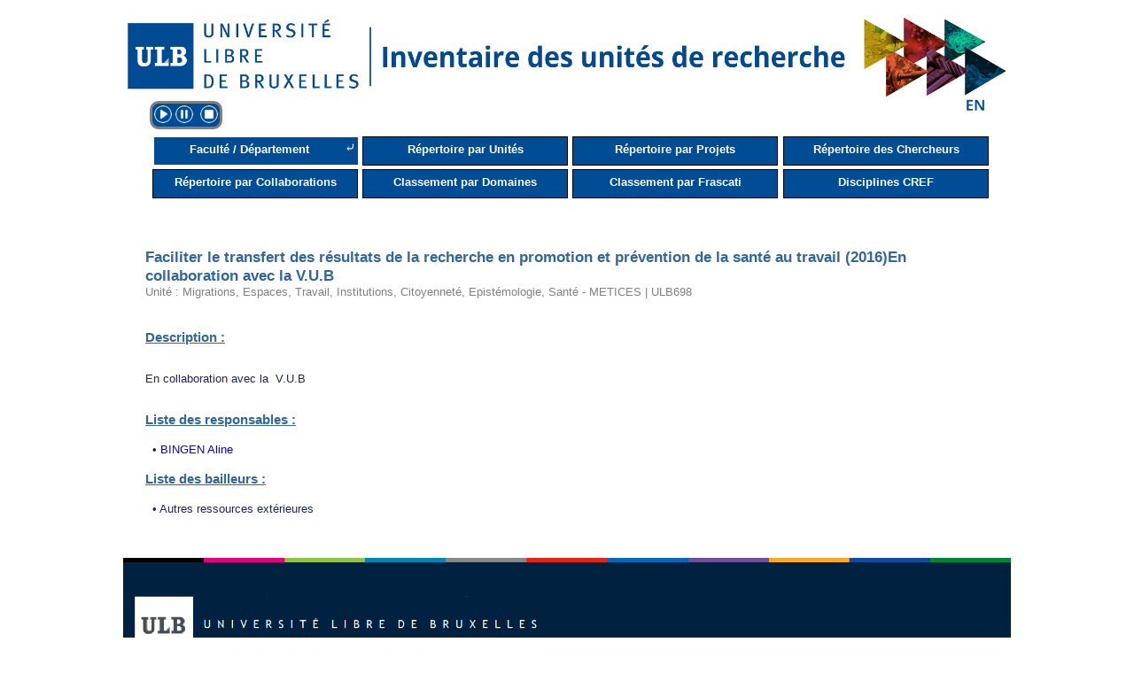

--- FILE ---
content_type: text/html; charset=UTF-8
request_url: https://cvchercheurs.ulb.ac.be/Site/projet/5349.php
body_size: 4614
content:
<!DOCTYPE html>

        <html>

        <head>

        <style>
       #img_projet {
            border-radius: 5px;
            cursor: pointer;
            transition: 0.3s;
        }
        
        #img_projet:hover {opacity: 0.7;}
        
        /* The Modal (background) */
        .modal {
            display: none; /* Hidden by default */
            position: fixed; /* Stay in place */
            z-index: 101; /* Sit on top */
            padding-top: 1%; /* Location of the box */
            left: 0;
            top: 0;
            width: 100%; /* Full width */
            height: 100%; /* Full height */
            overflow: hidden; /* Enable scroll if needed */
            background-color: rgb(0,0,0); /* Fallback color */
            background-color: rgba(0,0,0,0.9); /* Black w/ opacity */
        }
        
        /* Modal Content (Image) */
        .modal-content {
            margin: auto;
            display: block;
            max-width: 100%;
            max-height: 79%;
        }
        
        /* Caption of Modal Image (Image Text) - Same Width as the Image */
        #caption {
            margin: auto;
            display: block;
            width: 70%;
            text-align: center;
            color: #ccc;
            padding: 10px 0;
            height: 150px;
            max-height: 20%;
        }
        
        /* Add Animation - Zoom in the Modal */
        .modal-content, #caption { 
            animation-name: zoom;
            animation-duration: 0.6s;
        }
        
        @keyframes zoom {
            from {transform:scale(0)} 
            to {transform:scale(1)}
        }
        
        /* The Close Button */
        .close {
            position: absolute;
            top: 15px;
            right: 35px;
            color: #f1f1f1;
            font-size: 40px;
            font-weight: bold;
            transition: 0.3s;
        }
        
        .close:hover,
        .close:focus {
            color: #bbb;
            text-decoration: none;
            cursor: pointer;
        }
        
        /* 100% Image Width on Smaller Screens */
        @media only screen and (max-width: 700px){
            .modal-content {
                width: 100%;
               }
        }
            
            </style>
            <script type='text/javascript'>
                var modal_unite = function()
                {
                    var modal = document.getElementById('myModal');
                    var img = document.getElementById('img_projet');
                    var modalImg = document.getElementById('img01');
                    var desc = document.getElementById('caption');
                    var nomProjet = document.getElementById('nom_projet').getElementsByTagName('h2')[0].textContent;
                   
                    modal.style.display = 'block';
                    modalImg.src = img.src;
                    desc.innerHTML = 'Image du projet : ' + nomProjet;
                }
                
                var close_modalUnite = function()
                {
                    var modal = document.getElementById('myModal');
                    modal.style.display = 'none';
                    
                }
               
            </script>
        <title></title>

            <meta charset='utf-8'>

          </head>

        <body>

        <!DOCTYPE html PUBLIC "-//W3C//DTD HTML 4.0 Transitional//EN" "http://www.w3.org/TR/REC-html40/loose.dtd">
<html>
    <head>
        <meta content="IE=Edge" http-equiv="X-UA-Compatible">
        <link href="../design-framework.css" rel="stylesheet" type="text/css">
        <link href="../design-page.css" rel="stylesheet" type="text/css">
        <link href="../design-print.css" media="print" rel="stylesheet" type="text/css">
        <link href="../style.css" rel="stylesheet" type="text/css">
        <link href="../dragAndDrop.css" rel="stylesheet" type="text/css">
        <script type="text/javascript" src="../js/verif.js"></script>
        <script type="text/javascript" src="../js/functions.js"></script>
        <script type="text/javascript" src="../js/jquery.min.js"></script>
        <script type="text/javascript" src="../js/jquery.List.js"></script>
        <script src="https://code.jquery.com/ui/1.11.4/jquery-ui.js" type="text/javascript"></script>
        <script type="text/javascript">
            $(document).ready(function ()
            {
                $(".dragAndDropListe ul").dragAndDropListe({
                });
            });
        </script>
        <script src="../script-framework.js" type="text/javascript"></script><title>Inventaire</title>
        <link rel="icon" type="image/png" href="../favicon.png" />
        <meta name="keywords" content="">
        <meta name="description" content="">
        <meta http-equiv="Content-Type" content="text/html; charset=UTF-8">
        <script type="text/javascript">

            var _gaq = _gaq || [];
            _gaq.push(['_setAccount', 'UA-3062996-1']);
            _gaq.push(['_trackPageview']);

            (function () {
                var ga = document.createElement('script');
                ga.type = 'text/javascript';
                ga.async = true;
                ga.src = ('https:' == document.location.protocol ? 'https://ssl' : 'http://www') + '.google-analytics.com/ga.js';
                var s = document.getElementsByTagName('script')[0];
                s.parentNode.insertBefore(ga, s);
            })();

        </script>

        <link href="../fsp-fix.css" rel="stylesheet" type="text/css">
    </head>
    <body onload="frameworkLoad()">
        <br>
        <div id="bodyContainer">
            <div>
                <div id="pageHeader2">
                    <a href="https://inventaire.ulb.be/Site/">
                        <img src="../imageHeaderInventaire.jpg" width="100%" style="float:left; margin-top:2px;" alt="Université Libre de Bruxelles">
                    </a>
                </div>
            </div>
            <div id="pageContent">
         
        ﻿<!--
;-----------------------------------------------------------------------------------;
;	Fichier créé par Gekiere Guillaume 	-	 09 Fevrier - 2018						;
;-----------------------------------------------------------------------------------;
;	Ce fichier permet de créer un bouton de lecture de page							;
;	-> inclure ce fichier dans une page pour obtenir l'interface du plugin 			;
;	http://cvchercheurs.ulb.ac.be/Guillaume/inventaire/plugins/speechPlugin.php		;
;	https://responsivevoice.org/													;
;-----------------------------------------------------------------------------------;
;	en test sur les pages suivantes : 
http://cvchercheurs.ulb.ac.be/Guillaume/inventaire/board.php
http://cvchercheurs.ulb.ac.be/Guillaume/inventaire/onglets.php?idUnite=ULB021
-->

<!-- Amaury : Mise à jour du lien responsivevoice -->
<script src="//responsivevoice.org/responsivevoice/responsivevoice.js"></script>
<!--<script src="https://code.responsivevoice.org/responsivevoice.js"></script>-->
<script type="text/javascript">

	var textContent = '';
    $(document).ready(function ()
    {
        var currentElement = $("#pageContent");
    	myFunction(currentElement);
    	textContent = cleanText(textContent);
        console.log(textContent);
        setInterval(check,1000);
    });

	//Gauthier : ajout variable lang en paramètre qui prend la valeur 1 pour FR et 2 pour UK
    var onPause = false;
    function play(lang)
	{
		var langue = "";
		switch(lang)
		{
			case 1:
				langue = "French Female";
				break;
			case 2:
				langue  = "UK English Female";
				break;
			default:
				langue =  "French Female";
		}
		if(onPause)
		{		
			responsiveVoice.resume();
			onPause = false;
			$("#pauseBtn").css("background", "transparent");
			$('#pluginPanel').css("border-color","limegreen");
		}
		if(!responsiveVoice.isPlaying())
		{
			responsiveVoice.speak(textContent,langue);
			$('#pluginPanel').css("border-color","limegreen");
			//responsiveVoice.speak(document.getElementById('test').textContent);
		}
	}

	function pause()
	{
		if(responsiveVoice.isPlaying())
		{
			if(!onPause)
			{
				responsiveVoice.pause();
				onPause = true;
				$("#pauseBtn").css("background", "limegreen");
			}
		}
	}

	function stop()
	{
		if(responsiveVoice.isPlaying())
		{
			responsiveVoice.cancel();
			onPause = false;
			$("#pauseBtn").css("background", "transparent");
		}
		
		$('#pluginPanel').css("border-color","grey");
	}

	function check()
	{
		if(!responsiveVoice.isPlaying())
		{
			$('#pluginPanel').css("border-color","grey");
		}
		else
		{
			$('#pluginPanel').css("border-color","limegreen");
		}
	}

	//text based functions
	function myFunction(element)
	{
		element.children().each(function(i)
		{
			//filter
			if(!$(this).is("STYLE") && !$(this).is("SCRIPT") && !$(this).is("CODE") && !$(this).is("TABLE#menu A") && !$(this).is("DIV.pageContentHeader A") && !$(this).is("DIV.keywordTags A"))
			{
				textContent += $(this).clone().children().remove().end().text() + "\n";
			}

			if($(this).children(i).length > 0)
			{
				myFunction($(this));
			}
		});
	}

	function cleanText(textInput)
	{
		var charCode = 0; 
		for(var i = 0;i<textInput.length;i++)
	    {
	    	for(var c = 0;c<33;c++)
	    	{
	    		if(textInput[i] == String.fromCharCode(c))
		    	{
		    		textInput = setCharAt(textInput,i,String.fromCharCode(124));
		    	}
	    	}
	    }

	    for(var i = 0;i<textInput.length;i++)
	    {
	    	if(textInput[i] == String.fromCharCode(charCode))
	    	{
	    		var temp=0;
	    		for(var newIndex = i; newIndex<textInput.length;newIndex++)
	    		{
	    			if(textInput[newIndex]==String.fromCharCode(charCode))
	    			{
    					temp++;
	    			}
	    			if(textInput[newIndex+1]!=String.fromCharCode(charCode))
	    			{
	    				textInput = textInput.substr(0,newIndex + 1 - temp) + "\n" + textInput.substr(newIndex + 1,textInput.length);
	    				i = newIndex;
	    				break;
	    			}
	    		}
	    	}
	    }
	    charCode = 124; //char to replace
	    compteur = 0;
	    for(var x = 0;x<2;x++)
	    {
	    	for(var i = 0;i<textInput.length;i++)
    	    {
    	    	if(textInput[i] == String.fromCharCode(charCode))
    	    	{
    				if(textInput[i+1] != String.fromCharCode(charCode))
    	    		{
        				textInput = setCharAt(textInput,i," ");
    	    		}
    	    	}
    	    }
    	}
	    for(var x = 0;x<5;x++)
	    {
	    	for(var i = 0;i<textInput.length;i++)
    	    {
    	    	if(textInput[i] == String.fromCharCode(charCode))
    	    	{
    				if(textInput[i+1] == String.fromCharCode(charCode))
    	    		{
    	    			compteur++;
    	    			var tmp=i+1;
        				while(textInput[tmp]==String.fromCharCode(charCode))
        				{
        					tmp++;
        				}
        				textInput = textInput.substr(0,i) + "\n" + textInput.substr(tmp,textInput.length);
        				i=tmp;
    	    		}
    	    	}
    	    }
    	}
	    return textInput;
	}

	String.prototype.splice = function(idx, rem, str) {
    	return this.slice(0, idx) + str + this.slice(idx + Math.abs(rem));
	};

	function setCharAt(str,index,chr) {
	    if(index > str.length-1) return str;
	    return str.substr(0,index) + chr + str.substr(index+1);
	}

</script>

<style>
	#pluginPanel{
		float:left;
		margin-left: 5px;
		text-align: center;
		background: #004d95;
		color: white;
		border-radius: 10px;
		margin: 5px;
		user-select: none;
		border:solid grey 3px;
	}
	.icon{
		width:20px; 
		height:20px; 
		margin: 2px;
		margin-bottom: 0px;
		border-radius: 100%;  
		display:inline-block;
	}
	.icon:hover{
		/*background: grey;*/
		transform: scale(1.1,1.1);
	}
</style>



<div id='pluginPanel' title='Aide pour malvoyant&#183e&#183s'><img src='../plugins/res/play.png' id='playBtn' class='icon' title='Lecture' onclick='play(1)'/><img src='../plugins/res/pause.png' id='pauseBtn' class='icon' title='Pause' onclick='pause()'/>
	<img src='../plugins/res/stop.png' id='stopBtn' class='icon' title='Stop' onclick='stop()'/>
	</div>
	<br>


        <a href="5349UK.php"><img src="../../inventaire/img/drapeau_anglais.jpg" alt="Site en anglais" title="Site en anglais" style="height:20px; float:right;" /></a>        <table id='menu' style='width:100%;margin-left:5px;border: none;'>
            <tr>
                <td><a href='../repertoire.php' style='display:inline-block;width:215px;height:25px;cursor:pointer;text-decoration:none;background-color:#004D95; color:white; font-weight: bold; font-size: 13px; border: 0,02em solid black;vertical-align:middle;padding-top:6px;font-family:arial; '>Faculté / Département</a><p style='width:15px;display:inline-block;background: #004D95;color: white;height: 25px;font-size: 15px;vertical-align: middle;padding-top: 3px;padding-bottom: 3px;'>&#x2936;</p></td>
                <td><a href='../unite/UnitesA.php' style='display:block;width:230px;height:25px;cursor:pointer;text-decoration:none;background-color:#004D95; color:white;font-weight: bold; font-size:13px;border:0.02em solid black;padding-top:6px;font-family:arial;'>Répertoire par Unités</a></td>
                <td><a href='../projet/ProjetA.php' style='display:block;width:230px;height:25px;cursor:pointer;text-decoration:none;background-color:#004D95; color:white;font-weight: bold; font-size: 13px; border: 0.02em solid black;padding-top:6px;font-family:arial;'>Répertoire par Projets</a></td>
                <td><a href='../cherche/ChercheursA.php' style='display:block;width:230px;height:25px;cursor:pointer;text-decoration:none;background-color:#004D95; color:white;font-weight: bold; font-size: 13px; border: 0.02em solid black;padding-top:6px;font-family:arial;'>Répertoire des Chercheurs</a></td>
            </tr>
            <tr>
                <td><a href='../collab/CollaborationsA.php' style='display:block;width:230px;height:25px;cursor:pointer;text-decoration:none;background-color:#004D95; color:white;font-weight: bold; font-size: 13px; border: 0.02em solid black;padding-top:6px;font-family:arial;'>Répertoire par Collaborations</a></td>
                <td><a href='../unite/DOM.php' style='display:block;width:230px;height:25px;cursor:pointer;text-decoration:none;background-color:#004D95; color:white;font-weight: bold; font-size: 13px; border: 0.02em solid black;padding-top:6px; font-family:arial;'>Classement par Domaines</a></td>
                <td><a href='../unite/FRA.php' style='display:block;width:230px;height:25px;cursor:pointer;text-decoration:none;background-color:#004D95; color:white;font-weight: bold; font-size: 13px; border: 0.02em solid black;padding-top:6px;font-family:arial;'>Classement par Frascati</a></td>
                <td><a href='../unite/CREF.php' style='display:block;width:230px;height:25px;cursor:pointer;text-decoration:none;background-color:#004D95; color:white; font-weight: bold; font-size: 13px; border: 0.02em solid black;padding-top:6px;font-family:arial;'>Disciplines CREF</a></td>
            </tr>
        </table><br><h2 style='color:#336699; padding-top:5px; margin-top:30px;'>Faciliter le transfert des résultats de la recherche en promotion et prévention de la santé au travail (2016)En collaboration avec la V.U.B</h2><p><a href='../unite/ULB698.php' style='color: grey;'>Unité : Migrations, Espaces, Travail, Institutions, Citoyenneté, Epistémologie, Santé - METICES | ULB698</a></p><br><br><h3 style='text-decoration:underline;color:#336699;font-family:arial;'>Description : </h3><br><div style='text-align:left;'><pre style='color: #16295D; font-size:10pt; font-family:arial;'>En collaboration avec la  V.U.B</div></pre>
<br><h3 style='text-decoration:underline;color:#336699;font-family:arial;'>Liste des responsables : </h3><br><p style='width:250px;text-align:left;color:#16295D;font-family:arial;'>&nbsp;&nbsp;&bull;&nbsp;<a href='../Compos/DESC8464.php'>BINGEN Aline</a></p><br><h3 style='text-decoration:underline;color:#336699;font-family:arial;'>Liste des bailleurs : </h3><br><p style='width:700px;text-align:left;color:#16295D;font-family:arial;'>&nbsp;&nbsp;&bull;&nbsp;Autres ressources extérieures</p><br>
</div>
<div style="height: auto;">
</div><img src="bas.png" width="100%"></div></div></div>
</body>
</html>